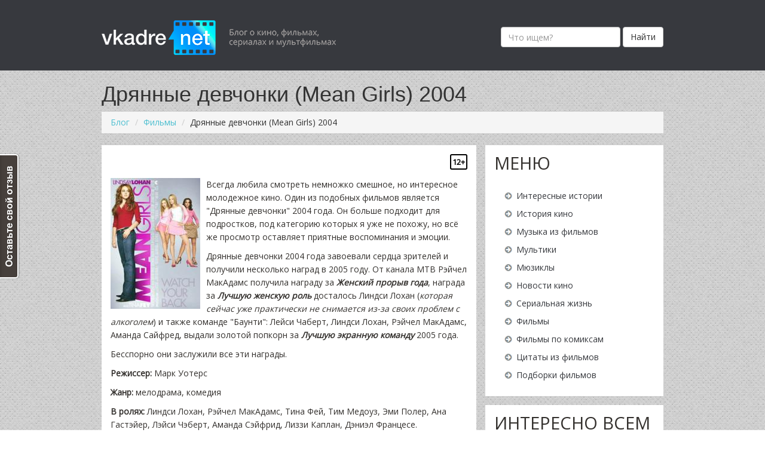

--- FILE ---
content_type: text/html; charset=utf-8
request_url: https://vkadrenet.ru/dryannye-devchonki-mean-girls-2004/
body_size: 9860
content:
<!DOCTYPE html>
<html lang="ru-RU">
<head xmlns:fb="http://ogp.me/ns/fb#" xmlns:og="http://ogp.me/ns#">
    
	<meta charset="UTF-8"/>
    <meta http-equiv="X-UA-Compatible" content="IE=edge">
	
	<title>Дрянные девчонки (Mean Girls) 2004 - танец из фильма, сюжет, актеры, отзывы</title>
    <meta name="keywords" content="Дрянные девчонки Mean Girls 2004, Дрянные девчонки 2004, танец из фильма дрянные девчонки 2004, дрянные девчонки 2, трейлер Дрянные девчонки 2004, сюжет Дрянные девчонки 2004" />
    <meta name="description" content="Всегда любила смотреть немножко смешное, но интересное молодежное кино. Один из подобных фильмов является &quot;Дрянные девчонки&quot; 2004 года. Он больше подходит для подростков, под категорию которых я уже не похожу, но всё же просмотр оставляет приятные воспоминания и эмоции." />
	<meta name="robots" content="index, follow" />
    <link rel="icon" href="/favicon.ico" type="image/x-icon"/>

    

	<link href="/static/front/css/bootstrap.min.css" type="text/css" rel="stylesheet" />
    <link href="/static/front/css/non-responsive.css" type="text/css" rel="stylesheet" />
	<link href="/static/front/css/style.css" type="text/css" rel="stylesheet" />
	<link href='https://fonts.googleapis.com/css?family=Open+Sans&subset=cyrillic-ext,latin' rel='stylesheet' type='text/css'>

    <script type='text/javascript' src='/static/front/js/jquery.js'></script>
    <script type='text/javascript' src='/static/front/js/bootstrap.min.js'></script>
    <script type='text/javascript' src='/static/front/js/jquery.form.js'></script>
    <script type='text/javascript' src='/static/front/js/jquery.form-validator.min.js'></script>
    <script type='text/javascript' src='/static/front/js/script.js'></script>

    <!--[if lt IE 9]>
		<script src="/static/front/js/html5shiv.js"></script>
		<script src="/static/front/js/respond.min.js"></script>
	<![endif]-->

    
<meta itemprop="creator" content="ksanka">
<meta itemprop="name" content="Дрянные девчонки (Mean Girls) 2004">
<meta itemprop="image" content="http://www.vkadrenet.ru/media/posts/devchonki_w9mUTtL.jpg">

<meta property="fb:admins" content="100001779546060" />
<meta property="og:url" content="http://www.vkadrenet.ru/dryannye-devchonki-mean-girls-2004/"/>
<meta property="og:title" content="Дрянные девчонки (Mean Girls) 2004" />
<meta property="og:description" content="Всегда любила смотреть немножко смешное, но интересное молодежное кино. Один из подобных фильмов является &quot;Дрянные девчонки&quot; 2004 года. Он больше подходит для подростков, под категорию которых я уже не похожу, но всё же просмотр оставляет приятные воспоминания и эмоции." />
<meta property="og:type" content="article" />
<meta property="og:image" content="http://www.vkadrenet.ru/media/posts/devchonki_w9mUTtL.jpg" />


    <script type="text/javascript">
        var reformalOptions = {
            project_id: 57475,
            project_host: "vkadrenet.reformal.ru",
            tab_orientation: "left",
            tab_indent: "50%",
            tab_bg_color: "#47403c",
            tab_border_color: "#FFFFFF",
            tab_image_url: "https://tab.reformal.ru/0J7RgdGC0LDQstGM0YLQtSDRgdCy0L7QuSDQvtGC0LfRi9Cy/FFFFFF/f4e34ff3ebcc23092b16e1d6b6187003/left/0/tab.png",
            tab_border_width: 2
        };

        (function() {
            var script = document.createElement('script');
            script.type = 'text/javascript'; script.async = true;
            script.src = ('https:' == document.location.protocol ? 'https://' : 'http://') + 'media.reformal.ru/widgets/v3/reformal.js';
            document.getElementsByTagName('head')[0].appendChild(script);
        })();
	</script>
</head>
<body class="">
    <header class="header">
        <div class="container">
            <div class="logo pull-left">
                <a href="/">
                    <img class="pull-left" alt="VkadreNet - блог о кино, фильмах, сериалах и мультфильмах" src="/static/front/img/logo.png" />
                    <div class="clearfix"></div>
                </a>
            </div>
            <div class="pull-right">
                <form class="form-inline search" action="/search/">
                  <div class="form-group">
                    <label for="inputSearch" class="sr-only">Поиск</label>
                    <input type="text" name="q" class="form-control" id="inputSearch" value="" placeholder="Что ищем?">
                  </div>
                  <button type="submit" class="btn btn-default">Найти</button>
                </form>
            </div>
            <div class="clearfix"></div>
        </div>
    </header>
	
<div class="container" itemscope="" itemtype="http://schema.org/BlogPosting">
    <h1 itemprop="name headline">Дрянные девчонки (Mean Girls) 2004</h1>
    <ol class="breadcrumb">
        <li><a href="/" class="home">Блог</a></li>
        
            <li><a href="/category/filmy/">Фильмы</a></li>
        
        <li>Дрянные девчонки (Mean Girls) 2004</li>
    </ol>
    <div class="col-xs-8 no-padding catalog-items detail-item" >
        
            <div class="item">
                
                <div class="age-detail">
                    <div class="age-text color0">12+</div>
                    <div class="clearfix"></div>
                </div>
                
                <div class="text text-age" itemprop="articleBody">
                    <div><p><img class="alignleft  wp-image-2266" alt="дрянные девчонки" src="/media/uploads/2013/03/thumb/meangirls1-207x300_thumb-150x219.jpg" width="150" height="219" style="float: left; margin: 0px 10px 10px 0px;">Всегда любила смотреть немножко смешное, но интересное молодежное кино. Один из подобных фильмов является "Дрянные девчонки" 2004 года. Он больше подходит для подростков, под категорию которых я уже не похожу, но всё же просмотр оставляет приятные воспоминания и эмоции.</p><p>Дрянные девчонки 2004 года завоевали сердца зрителей и получили несколько наград в 2005 году. От канала МТВ Рэйчел МакАдамс получила награду за <b><i>Женский прорыв года</i></b>,  награда за <b><i>Лучшую женскую роль</i></b> досталось Линдси Лохан (<i>которая сейчас уже практически не снимается из-за своих проблем с алкоголем</i>) и также команде "Баунти": Лейси Чаберт, Линдси Лохан, Рэйчел МакАдамс, Аманда Сайфред, выдали золотой попкорн за <b><i>Лучшую экранную команду</i></b> 2005 года.</p><p>Бесспорно они заслужили все эти награды.</p><p><b>Режиссер:</b> Марк Уотерс</p><p><b>Жанр:</b> мелодрама, комедия</p><p><b>В ролях:</b> Линдси Лохан, Рэйчел МакАдамс, Тина Фей, Тим Медоуз, Эми Полер, Ана Гастэйер, Лэйси Чэберт, Аманда Сэйфрид, Лиззи Каплан, Дэниэл Францесе.</p><p><br></p><h2 style="text-align: center;" rel="text-align: center;">Сюжет фильма "Дрянные девчонки" 2004</h2><p>Кэйди – девушка которая ни разу не училась в школе, потому что училась на дому, у родителей, которые работали в Африке помогая бедным детям. И в подростковый возраст Кэйди, они уезжают из Африки. Кэйди приходит учиться в настоящую школу, но выжить новенькой девушке в обычной школе оказывается намного сложнее, чем диких джунглях.</p><p><br></p><h2 style="text-align: center;">Трейлер фильма "Дрянные девчонки" 2004</h2><h2 style="text-align: center;"></h2><p><br></p>
<iframe src="http://www.youtube.com/embed/9b0KoY6h590" height="315" width="420" allowfullscreen="" frameborder="0"></iframe><p><br></p><p>Да в каждой школе своя жизнь и свои законы и правила. Всегда есть самые красивые девочки, на которых каждый хочет быть похожим и всегда есть мальчики, о которых мечтают почти каждая в школе.</p><p>С одной стороны "Баунти", группировка красоток, делает Кэйди лучше в плане внешности они открывают ей горизонты того как она может выглядеть, но в плане отношений с окружающими, они ведут себя как настоящие стервы, возле которых вращается мир. А самое интересное, что можно отметить из сюжета, так это то, что поучительно показано, что всё можно исправить и никогда не поздно признаться в своих ошибках и встать на путь истинный.</p><p><em><strong>Просто не забываемо была игра девочек:</strong></em></p><p><strong><em>Реджина Джордж</em></strong> (Рэйчел МакАдамс) – негативный персонаж в сего фильма. В начале карьеры Рэйчел, почему давали именно такие персонажи (например, в фильме "Цыпочка"), но на самом деле ей удаются нежные и романтичные роли (например, в фильме "Дневник памяти", "Клятва", "Жена путешественника во времени"). Незабываемо передает эмоции. После "Дрянных девчонок" ее карьера пошла в гору.<img class="alignright size-medium wp-image-2270" alt="дрянные девчонки" src="/media/uploads/2013/03/devchonki-300x251.jpg" width="300" height="251" style="float: right; margin: 0px 0px 10px 10px;"></p><p><strong><em>Карен Смит</em></strong> (Аманда Сейфрид) – типичная блондинка. Ну что сказать роль не особо сложная, да и не выделяется особыми достоинствами. Ее скорее всего добавили для баланса персонажей, ее глупость иногда придавала легкий юмор сюжетной линии. Но на самом деле это был не плохой толчок для Аманды для продолжения съемок. Сейчас она себя попробовала уже во многом, даже стала петь после мюзикла "Мама Мия".</p><p><strong><em>Гретхен Винерс</em></strong> (Лэйси Чэбертс) – девочка на побегушках. Если после фильма у всех остальных участниц "Баунти" карьера стала возрастать, то вот Лэйси стало практически не видно в кино. Не знаю с чем это связано, но она отразила полностью то, что от нее требовалось в "Дрянных девчонках".</p><p><strong><em>Кэйди Хэрон</em></strong> (Линдси Лохан) – новенькая. Линдси после этой роли могла бы тоже продолжить взлет своей карьеры, но, увы, алкоголь и ее проблемы с законом не дают ей сейчас такого шанса. Кэйди новенькая, которая никогда не училась в школе, и вообще никогда не сталкивалась с настолько хитрыми и расчетливыми людьми. Представления Кэйди о мире и о жизни постоянно меняет, потому что она только на собственных ошибках понимает какой из вариантов правильный.</p><p>Очень забавляет меня момент их совместного новогоднего танца в фильме "Дрянные девчонки".</p><p><br></p><iframe src="http://www.youtube.com/embed/pqnI85hc3Og" height="315" width="560" allowfullscreen="" frameborder="0"></iframe><p><br></p><p>Как и принято, у очень кассовых фильмов, снимали как бы новую часть "Дрянные девчонки 2", которая выходила в 2011 году. Признаюсь честно, смотрела фильм "Дрянные девчонки 2" не до конца, не хватило меня на него весь, сюжет уж совсем по началу, как первая часть, не интересно.</p><p><br></p><p style="text-align: center;" rel="text-align: center;"><img class="aligncenter  wp-image-2264" alt="дрянные девчонки" src="/media/uploads/2013/03/thumb/drjannye_devchonki___mean_girls-1152x864-1024x768_thumb-614x461.jpg" width="614" height="461"></p></div>
                </div>
                <div class="comment-add">
                    <a class="btn btn-blue scroll" href="#comment-form">Добавить комментарий</a>
                </div>
                <div class="likes">
                    <table width="100%">
                            <tr>
                                <td width="100px;">
                                    <!-- Put this script tag to the <head> of your page -->
                                    <script type="text/javascript" src="http://userapi.com/js/api/openapi.js?49"></script>

                                    <script type="text/javascript">
                                      VK.init({apiId: 2926489, onlyWidgets: true});
                                    </script>

                                    <!-- Put this div tag to the place, where the Like block will be -->
                                    <div id="vk_like"></div>
                                    <script type="text/javascript">
                                    VK.Widgets.Like("vk_like", {type: "button", width:100});
                                    </script>
                                </td>
                                <td width="160px;">
                                    <a target="_blank" class="mrc__plugin_uber_like_button" href="http://connect.mail.ru/share?share_url=http://www.vkadrenet.ru/dryannye-devchonki-mean-girls-2004/&image_url=http://www.vkadrenet.ru/media/posts/devchonki_w9mUTtL.jpg&title=Дрянные девчонки (Mean Girls) 2004&description=Всегда любила смотреть немножко смешное, но интересное молодежное кино. Один из подобных фильмов является &quot;Дрянные девчонки&quot; 2004 года. Он больше подходит для подростков, под категорию которых я уже не похожу, но всё же просмотр оставляет приятные воспоминания и эмоции." data-mrc-config="{'type' : 'button', 'caption-mm' : '2', 'caption-ok' : '2', 'counter' : 'true', 'text' : 'true', 'width' : '100%'}">Нравится</a>
                                </td>
                                <td width="180px;">
            <script src="http://cdn.connect.mail.ru/js/loader.js" type="text/javascript" charset="UTF-8"></script>
                                    <div id="ok_shareWidget"></div>
<script>
!function (d, id, did, st) {
  var js = d.createElement("script");
  js.src = "http://connect.ok.ru/connect.js";
  js.onload = js.onreadystatechange = function () {
  if (!this.readyState || this.readyState == "loaded" || this.readyState == "complete") {
    if (!this.executed) {
      this.executed = true;
      setTimeout(function () {
        OK.CONNECT.insertShareWidget(id,did,st);
      }, 0);
    }
  }};
  d.documentElement.appendChild(js);
}(document,"ok_shareWidget","http://www.vkadrenet.ru/dryannye-devchonki-mean-girls-2004/","{width:170,height:30,st:'rounded',sz:20,ck:3}");
</script>

                                </td>
                                </tr>
                                <tr>
                                <td style="padding-top:20px;">
                                <div id="fb-root"></div>
            <script>(function(d, s, id) {
            var js, fjs = d.getElementsByTagName(s)[0];
            if (d.getElementById(id)) return;
            js = d.createElement(s); js.id = id;
            js.src = "//connect.facebook.net/ru_RU/all.js#xfbml=1";;
            fjs.parentNode.insertBefore(js, fjs);
            }(document, 'script', 'facebook-jssdk'));</script>
            <div class="fb-like" data-href="http://www.vkadrenet.ru/dryannye-devchonki-mean-girls-2004/" data-send="true" data-layout="button_count" data-width="100" data-show-faces="true" data-font="tahoma"></div>
                                </td>
                                <td colspan="2" style="padding-top:20px;">
                                <!-- AddThis Button BEGIN -->
                                <div class="addthis_toolbox addthis_default_style ">

                                <a class="addthis_button_tweet"></a>
                                <a class="addthis_button_google_plusone" g:plusone:size="medium"></a>
                                </div>
                                <script type="text/javascript" src="http://s7.addthis.com/js/250/addthis_widget.js#pubid=xa-4f9aec126ebdd090"></script>
                                <!-- AddThis Button END -->
                                </td>

                            </tr>
                        </table>
                    <br />
                    <script type="text/javascript" src="//yastatic.net/share/share.js" charset="utf-8"></script><div class="yashare-auto-init" data-yashareL10n="ru" data-yashareType="none" data-yashareQuickServices="vkontakte,facebook,twitter,odnoklassniki,moimir,lj,friendfeed,moikrug,gplus,surfingbird,pinterest"></div>
                    <div class="clearfix"></div>
                </div>
                <div class="post-meta">
                    <div class="post-meta-line">
                        <div class="pull-left">
                            <span class="date" datetime="2013-03-04T14:45" itemprop="datePublished">
                                <i class="glyphicon glyphicon-calendar"></i> 04.03.2013
                            </span>
                            <span class="user" itemprop="author" itemscope="" itemtype="http://schema.org/Person">
                                <i class="glyphicon glyphicon-user"></i> <span itemprop="name">ksanka</span>
                            </span>
                        </div>
                        <div class="pull-right">
                            <span class="comment">
                                <a href="/dryannye-devchonki-mean-girls-2004/#comments">
                                    <i class="glyphicon glyphicon-comment"></i>0 комментариев
                                </a>
                            </span>
                        </div>
                        <div class="clearfix"></div>
                    </div>
                    <div class="post-meta-line">
                        <div class="pull-left">
                            <span class="cat">
                                <i class="glyphicon glyphicon-bookmark"></i>
                                
                                    
                                        <a href="/category/filmy/" itemprop="articleSection">Фильмы</a>
                                        
                                    
                                
                            </span>
                        </div>
                        <div class="clearfix"></div>
                    </div>
                    <div class="post-meta-line post-meta-line-last">
                        <div class="pull-left">
                            <span class="user">
                                <i class="glyphicon glyphicon-tag"></i>
                                
                                    
                                        <a href="/tags/komediya/">комедия</a>
                                        
                                        ,
                                        
                                    
                                        <a href="/tags/melodrama/">мелодрама</a>
                                        
                                        ,
                                        
                                    
                                        <a href="/tags/filmyi-2004/">фильмы 2004</a>
                                        
                                    
                                
                            </span>
                        </div>
                        <div class="clearfix"></div>
                    </div>
                </div>
            </div>

            <!--noindex-->
			<div class="subscribe-rss">
				<form action="http://feedburner.google.com/fb/a/mailverify?uri=Vkadre" method="post" target="popupwindow" onsubmit="window.open('http://feedburner.google.com/fb/a/mailverify?uri=Vkadre', 'popupwindow', 'scrollbars=yes,width=550,height=520');return true" name="forma1">
					<p>Хочешь быть в курсе всех новостей кино? Подписывайся</p>
					<input type="text" class="input" name="email" placeholder="Ваша электронная почта" />
					<input type="hidden" value="vkadrenet" name="uri"/>
					<input type="hidden" name="loc" value="ru_RU"/>&nbsp;&nbsp;&nbsp;
					<input type="submit" class='writer button' value="Подписаться" />
				</form>
			</div>
            <!--/noindex-->
            



        

        <div id="comments"></div>
        


        <div class="comment-form" id="comment-form" data-type='P' data-id="96">
        <h3>Добавить отзыв</h3>
        <form action="/ajax/comment/" class="form-horizontal" method="post" role="form">
            <input type="hidden" name="csrfmiddlewaretoken" value="KdBdngeaIu87Tj1QFSo2uzNZgIaQAjvH4dvXoC0rsGYziCWDl8C4uCoYpGcuuzvs">
            
                
                    <div class="form-group">
                
                    
                    
                        <div class="col-xs-6">
                    
                    <input type="text" name="name" class="form-control" data-validation="length" data-validation-length="min2" data-validation-error-msg="Минимальная длина поля Имя 2 символа" placeholder="Ваше имя" required id="id_name">
                
                    </div>
                    <div class="clearfix"></div>
                    </div>
                
            
                
                    <div class="form-group">
                
                    
                    
                        <div class="col-xs-6">
                    
                    <input type="text" name="email" class="form-control" data-validation="email" data-validation-error-msg="Не верно заполнено поле Электронная почта" placeholder="Ваша электронная почта" required id="id_email">
                
                    </div>
                    <div class="clearfix"></div>
                    </div>
                
            
                
                    <div class="form-group">
                
                    
                    
                        <div class="col-xs-12">
                    
                    <textarea name="comment" cols="40" rows="5" class="form-control" data-validation="length" data-validation-length="min15" data-validation-error-msg="Минимальная длина поля Мнение 15 символов" placeholder="Ваше мнение" required id="id_comment">
</textarea>
                
                    </div>
                    <div class="clearfix"></div>
                    </div>
                
            
                
                    
                    
                    <input type="hidden" name="parent" id="id_parent">
                
            
                
                    
                    
                    <input type="hidden" name="post" id="id_post">
                
            
                
                    
                    
                    <input type="hidden" name="type" value="P" id="id_type">
                
            
                
                    
                    
                    <input type="hidden" name="sessid" value="сomments" id="id_sessid">
                
            
            <div class="col-xs-12 no-padding">
                <button type="submit" class="btn btn-primary">Отправить</button>
            </div>
            <div class="clearfix"></div>
        </form>
        </div>
        <script>
            var se = '55973ece-b0c1-423f-9e77-5c74642dee85';
        </script>


    </div>
    <div class="col-xs-4 no-padding-right aside">
        <div class="categories">
            <div class="head">Меню</div>
            
                <ul>
                
                    <li class="level-0"><a href="/category/interesnye-istorii/">Интересные истории</a></li>
                
                    <li class="level-0"><a href="/category/istoriya-kino/">История кино</a></li>
                
                    <li class="level-0"><a href="/category/muzyka/">Музыка из фильмов</a></li>
                
                    <li class="level-0"><a href="/category/multiki/">Мультики</a></li>
                
                    <li class="level-0"><a href="/category/muzikly/">Мюзиклы</a></li>
                
                    <li class="level-0"><a href="/category/novosti-kino/">Новости кино</a></li>
                
                    <li class="level-0"><a href="/category/serialnaya-zhizn/">Сериальная жизнь</a></li>
                
                    <li class="level-0"><a href="/category/filmy/">Фильмы</a></li>
                
                    <li class="level-0"><a href="/category/filmy-po-komiksam/">Фильмы по комиксам</a></li>
                
                    <li class="level-0"><a href="/category/citaty-iz-filmov/">Цитаты из фильмов</a></li>
                
                    <li class="level-0"><a href="/category/podborki_filmov/">Подборки фильмов</a></li>
                
                </ul>
            
        </div>
		
        

    <div class="aside-posts">
	    <div class="head">Интересно всем</div>
        
            <div class="aside-post">
                <a href="/muzhchina-narasxvat-2012/">
                    
                        <img src="/media/cache/cb/f1/cbf131f4df976a90f0711b0c7897e6eb.jpg" class="img-responsive" alt="&quot;Мужчина нарасхват&quot; 2012">
                    
                    <div class="name">&quot;Мужчина нарасхват&quot; 2012</div>
                </a>
            </div>
        
            <div class="aside-post">
                <a href="/spisok-motiviruyuschih-filmov-dlya-zhenschin/">
                    
                        <img src="/media/cache/b5/77/b5777a054901e34c2f0cfe9793577da5.jpg" class="img-responsive" alt="Список мотивирующих фильмов для женщин">
                    
                    <div class="name">Список мотивирующих фильмов для женщин</div>
                </a>
            </div>
        
            <div class="aside-post">
                <a href="/kryimskij-most-sdelano-s-lyubovyu-2018/">
                    
                        <img src="/media/cache/7e/7d/7e7dff27892b7a0d92f1c30411404a40.jpg" class="img-responsive" alt="Крымский мост. Сделано с любовью! (2018)">
                    
                    <div class="name">Крымский мост. Сделано с любовью! (2018)</div>
                </a>
            </div>
        
    </div>



		<div class="social">
			<div class="head">Мы в соц. сетях</div>
			<ul>
				<li class="col-xs-3 no-padding">
					<a href="https://vk.com/vkadrenet" target="_blank" title="Вконтакте">
						<img class="img-responsive" src="/static/front/img/VK.png" title="Вконтакте" alt="Вконтакте">
					</a>
				</li>
				<li class="col-xs-3 no-padding">
					<a href="https://twitter.com/VkadreNet" target="_blank" title="Twitter">
						<img class="img-responsive" src="/static/front/img/Twitter.png" title="Twitter" alt="Twitter">
					</a>
				</li>
				<li class="col-xs-3 no-padding">
					<a href="https://www.facebook.com/VkadreNet" target="_blank" title="Facebook">
						<img class="img-responsive" src="/static/front/img/FB.png" title="Facebook" alt="Facebook">
					</a>
				</li>
				<li class="col-xs-3 no-padding">
					<a href="https://plus.google.com/100407573376534400648/" target="_blank" title="Google Plus">
						<img class="img-responsive" src="/static/front/img/G.png" title="Google Plus" alt="Google Plus">
					</a>
				</li>
				<li class="col-xs-3 no-padding">
					<a href="https://instagram.com/vkadrenet/" target="_blank" title="Instagram">
						<img class="img-responsive" src="/static/front/img/instagram.png" title="Instagram" alt="Instagram">
					</a>
				</li>
                <li class="col-xs-3 no-padding">
					<a href="http://feeds.feedburner.com/Vkadre" target="_blank" title="RSS">
						<img class="img-responsive" src="/static/front/img/rss.png" title="RSS" alt="RSS">
					</a>
				</li>
				<li class="col-xs-3 no-padding">
					<a href="http://feedburner.google.com/fb/a/mailverify?uri=Vkadre&loc=ru_RU" target="_blank" title="Email">
						<img class="img-responsive" src="/static/front/img/mail.png" title="Email" alt="Email">
					</a>
				</li>
			</ul>
		</div>

    </div>
    <div class="clearfix"></div>
</div>

    <div class="mass-work">
        <div class="container">
            <div class="idea">
                Помогаю найти <a href="/form/" class="text-ocean" data-toggle="modal" data-target="#askModal">цитаты</a> и
                <a href="/form/" data-toggle="modal" data-target="#askModal" class="text-green">музыку</a> из фильмов!
                Обращайтесь!
            </div>
        </div>
    </div>
    <div class="modal fade" id="askModal" tabindex="-1" role="dialog" aria-labelledby="askModalLabel" aria-hidden="true"></div>
    <footer class="footer">
        <div class="container">
            <div class="pull-left copyright">
                © 2013-2015 Все права защищены. VkadreNet.ru
            </div>
            <div class="pull-right counter">
<!--noindex--><!-- begin of Top100 code --><a href="https://top100.rambler.ru/navi/2571358/"><img src="https://counter.rambler.ru/top100.cnt?2571358" alt="Rambler's Top100" border="0" /></a><!-- end of Top100 code --><!--LiveInternet counter--><script type="text/javascript">document.write("<a href='https://www.liveinternet.ru/click' "+"target=_blank><img src='//counter.yadro.ru/hit?t21.6;r"+escape(document.referrer)+((typeof(screen)=="undefined")?"":";s"+screen.width+"*"+screen.height+"*"+(screen.colorDepth?screen.colorDepth:screen.pixelDepth))+";u"+escape(document.URL)+";h"+escape(document.title.substring(0,80))+";"+Math.random()+"' alt='' title='LiveInternet: показано число просмотров за 24"+" часа, посетителей за 24 часа и за сегодня' "+"border='0' width='88' height='31'><\/a>")</script><!--/LiveInternet--> <!-- Yandex.Metrika counter --><div style="display:none;"><script type="text/javascript">(function(w, c) {    (w[c] = w[c] || []).push(function() {        try {            w.yaCounter3074074 = new Ya.Metrika({id:3074074, enableAll: true, webvisor:true});        }        catch(e) { }    });})(window, "yandex_metrika_callbacks");</script></div><script src="//mc.yandex.ru/metrika/watch.js" type="text/javascript" defer="defer"></script><noscript><div><img src="//mc.yandex.ru/watch/3074074" style="position:absolute; left:-9999px;" alt="" /></div></noscript><!--/noindex--><!-- /Yandex.Metrika counter -->
				<script type="text/javascript">

  var _gaq = _gaq || [];
  _gaq.push(['_setAccount', 'UA-35621918-1']);
  _gaq.push(['_trackPageview']);

  (function() {
    var ga = document.createElement('script'); ga.type = 'text/javascript'; ga.async = true;
    ga.src = ('https:' == document.location.protocol ? 'https://ssl' : 'http://www') + '.google-analytics.com/ga.js';
    var s = document.getElementsByTagName('script')[0]; s.parentNode.insertBefore(ga, s);
  })();

</script>
<!--noindex-->
<!-- Rating@Mail.ru counter -->
<script type="text/javascript">
var _tmr = _tmr || [];
_tmr.push({id: "2626634", type: "pageView", start: (new Date()).getTime()});
(function (d, w) {
   var ts = d.createElement("script"); ts.type = "text/javascript"; ts.async = true;
   ts.src = (d.location.protocol == "https:" ? "https:" : "http:") + "//top-fwz1.mail.ru/js/code.js";
   var f = function () {var s = d.getElementsByTagName("script")[0]; s.parentNode.insertBefore(ts, s);};
   if (w.opera == "[object Opera]") { d.addEventListener("DOMContentLoaded", f, false); } else { f(); }
})(document, window);
</script><noscript><div style="position:absolute;left:-10000px;">
<img src="//top-fwz1.mail.ru/counter?id=2626634;js=na" style="border:0;" height="1" width="1" alt="Рейтинг@Mail.ru" />
</div></noscript>
<!-- //Rating@Mail.ru counter -->

<!-- Rating@Mail.ru logo -->
<a href="https://top.mail.ru/jump?from=2626634">
<img src="//top-fwz1.mail.ru/counter?id=2626634;t=456;l=1" 
style="border:0;" height="31" width="88" alt="Рейтинг@Mail.ru" /></a>
<!-- //Rating@Mail.ru logo -->
<!--/noindex-->
            </div>
            <div class="clearfix"></div>
        </div>
    </footer>
</body>
</html>
  

--- FILE ---
content_type: text/css
request_url: https://vkadrenet.ru/static/front/css/style.css
body_size: 2789
content:
.no-padding-left{
    padding-left:0px;
}
.no-padding-right{
    padding-right:0px;
}
.no-padding-center{
    padding:0px 7px 0 8px;
}
.no-padding{
    padding:0px;
}
body{
    background: url("../img/body.jpg");
    font-family: Open Sans;
}
body a{
    font-family: Open Sans;
}
.header{
    background: #37393E;
    margin: 0;
    padding: 21px 0 26px 0;
    border: none;
    color:#fff;
}
.header .logo img{
    margin-top: 13px;
}
.header .logo .name{
    float: left;
    font-size: 46px;
    font-weight: bold;
    margin: 0 0 0 20px;
    color:#fff;
}
.header .logo .descr {
    color: #4EBFD0;
    margin-left: 75px;
    margin-top: -16px;
    white-space: nowrap;
    float: left;
}
.header .search{
    margin-top:24px;
}
.header .search #inputSearch{
    width:200px;
    -webkit-transition: width 0.5s ease-in-out;
    -moz-transition: width 0.5s ease-in-out;
    -o-transition: width 0.5s ease-in-out;
    transition: width 0.5s ease-in-out;
}
.header .search:hover #inputSearch{
    width:310px;
    -webkit-transition: width 0.5s ease-in-out;
    -moz-transition: width 0.5s ease-in-out;
    -o-transition: width 0.5s ease-in-out;
    transition: width 0.5s ease-in-out;
}
.header .search #inputSearch:focus{
    width:310px;
    -webkit-transition: width 0.5s ease-in-out;
    -moz-transition: width 0.5s ease-in-out;
    -o-transition: width 0.5s ease-in-out;
    transition: width 0.5s ease-in-out;
}
.footer{
    margin: 0;
    padding: 15px 0 15px 0;
}
.footer .copyright{
    color:#797B80;
}

.mass-work{
    background: #37393E;
}
.mass-work .idea{
    color:#fff;
    padding:25px 0;
    font-size:26px;
    width:100%;
}
.mass-work .idea a{
    text-decoration:underline;
}
.mass-work .idea a:hover{
    text-decoration:none;
}

a.text-ocean{
    color: #4EBFD0;
}
a.text-green{
    color: #56D04E;
}
a.text-otem{
    color: #F2B30E;
}

#carousel-main{
    margin:20px 0 0;
}
#carousel-main .carousel-caption{
    width: 371px;
    height: 100%;
    color: #4EBFD0;
    position: absolute;
    top: 0;
    left: 569px;
    background: url("../img/black60.png");
}
#carousel-main .carousel-indicators{
    width: 30%;
    left: 96%;
    bottom:0px;
}
#carousel-main .carousel-caption .name{
    display: block;
    margin: 0 15px 8px;
    line-height: 35px;
    font-size: 29px;
    font-weight: 400;
    font-style: normal;
    text-transform: uppercase;
    color: #F8F3F0;
    text-align:left;
    overflow: hidden;
    max-height: 140px;
}

#carousel-main .carousel-caption .descr{
    color: #878E8E;
    margin: 0 15px 8px;
    text-align:left;
}

.main-columns h2{
    font: normal 29px/29px Open Sans;
    color: #34312E;
    padding:20px 15px;
    margin:0px;
    background: #fff;
    width:100%;
    display:block;
}
.main-columns .no-padding-about-me{
    padding:0 7px 0 0;
}
.main-columns .about-me{
    color: #37393E;
    font-size: 15px;
    font-weight: normal;
    background: #F2F2F2;
    padding:0px;
    margin:0px 0 20px;
    width:100%;
}
.main-columns .about-me img{
    float:left;
    padding-right:15px;
}
.main-columns .about-me .text{
    padding:15px;
    float: left;
    width: 57%;
}

.main-columns .categories{
    background: #fff;
    padding:0px;
    margin:0px 0 20px;
}
.main-columns .categories h2{
    background: #37393E;
    color:#fff;
}

.categories ul{
    list-style: none;
    margin:0px;
    padding:5px 0px;
}
.categories ul li{
    padding:5px 0;
    background: url("../img/li.png") no-repeat 17px 9px;
}
.categories ul li a{
    color:#37393E;
}
.categories ul li.level-0{
    padding-left:37px;
}
.categories ul li.level-1{
    padding-left:57px;
    background-position: 37px 9px;
}


.populars{
    margin:20px 0;
}
.populars .black{
    background: #37393E;
    padding: 0 0 10px 0;
}
.populars .black .name{
    color: #FFF;
    line-height: 29px;
    font-family: 'Open Sans', sans-serif;
    font-size: 29px;
    font-weight: 400;
    height: 76px;
    overflow: hidden;
    padding:15px 15px;
}
.populars .black .descr{
    font-family: Open Sans;
    line-height: 22px;
    font-size: 14px;
    color: #878E8E;
    padding:15px 15px;
    height: 109px;
    overflow: hidden;
}
.populars a:hover{
    text-decoration:none;
}
.populars a:hover .name{
    color:#4EBFD0;
}

.aside .categories{
    background: #fff;
    padding:15px;
    margin: 0 0 15px 0;
}
.aside .categories .head{
    font: normal 29px/29px Open Sans;
    color: #34312E;
    text-transform: uppercase;
    margin: 0 0 21px 0;
}

.pagination{
    border-radius:0px;
    margin-top:0px;
}
.pagination li.active span{
    background-color: #F5F5F5;
    color: #999;
    cursor: default;
    border-radius: 0 !important;
    border: 1px solid #DDD;
}
.pagination li a{
    border-radius: 0 !important;
    border: 1px solid #DDD;
    color:#4EBFD0;
}

.catalog-items .item{
    background: #fff;
    padding:15px;
    margin-bottom:15px;
}
.catalog-items .item a:hover{
    text-decoration: none;
}
.catalog-items .item h3{
    color: #34312E;
    font: normal 29px/29px Open Sans;
    margin: 0 0 27px 0;
    text-transform: uppercase;
    line-height: 1.25;
}
.catalog-items .item a:hover h3{
    color:#4EBFD0;
}
.catalog-items .item .text{
    margin: 27px 0;
    font-family: Open Sans;
    font-size: 14px;
    line-height: 22px;
    color: #878E8E;
}
.catalog-items .item a.detail{
    display: inline-block;
    position: relative;
    margin: 0;
    background: #4EBFD0 url(../img/submit_arrow.png) no-repeat 100% 50%;
    padding: 15px 47px 19px 17px;
    border: none;
    box-shadow: none;
    line-height: 22px;
    font-family: 'Open Sans', sans-serif;
    font-size: 20px;
    font-weight: 400;
    text-shadow: none;
    text-align: left;
    color: #F8F3F0;
    text-decoration: none;
}
.catalog-items .item a.detail:hover{
    background: #797B80 url(../img/submit_arrow.png) no-repeat 100% 50%;
    -webkit-box-shadow: none;
    -moz-box-shadow: none;
    box-shadow: none;
    color: #F8F3F0;
}
.catalog-items .item .post-meta{
    margin: 27px 0 0;
    font-size:13px;
}
.catalog-items .item .post-meta a{
    color:#4EBFD0;
}
.catalog-items .item .post-meta a:hover{
    text-decoration: underline;
}
.catalog-items .item .post-meta span{
    margin-right:15px;
}
.catalog-items .item .post-meta i{
    color:#999;
    margin-right:5px;
}
.catalog-items .item .post-meta-line{
    border-top:1px solid #D9D9D9;
    padding:7px 10px;
}
.catalog-items .item .post-meta-line-last{
    border-bottom:1px solid #D9D9D9;
}
.alignleft{
    float:left;
    margin-right:10px;
}
.alignright{
    float:right;
    margin-left:10px;
}
.detail-item .item .text{
    color: #34312E;
}
.detail-item .item .text.text-age{
    margin: 14px 0 27px;
}
.detail-item .text a{
    color:#4EBFD0;
}
.detail-item .text h2, h3{
    color:#34312E;
}

.comments{
    background: #fff;
    padding:15px;
    margin-bottom:15px;
}
.comments h2{
    font: normal 25px/20px Open Sans;
    color: #34312E;
    text-transform: uppercase;
    margin: 10px 0 31px 0;
}
.comments ul{
    margin-bottom: 0px;
}
.comments .comment-item{
    background: #EEE;
    padding: 27px;
    border: none;
    margin-bottom: 10px;
}
.comments .comment-text{
    color: #878E8E;
    margin-top:20px;
}
.comments .comment-entry{
    text-align:right;
    color: #878E8E;
    margin-top:15px;
}
.comments .comment-item .name{
    font-size: 14px;
    line-height: 1.428571429;
    color: #333;
    font-weight: bold;
}
.comments .comment-reply-link{
    background: #4EBFD0 url(../img/submit_arrow.png) no-repeat 100% 50%;
    margin: 0 0px 0 15px;
    padding: 6px 45px 6px 15px;
    border: none;
    -webkit-border-radius: 0;
    -moz-border-radius: 0;
    border-radius: 0;
    -webkit-box-shadow: none;
    -moz-box-shadow: none;
    box-shadow: none;
    font-family: 'Open Sans', sans-serif;
    font-size: 16px;
    font-weight: 400;
    text-shadow: none;
    color: #F8F3F0;
}
.comments .comment-reply-link:hover{
    text-decoration: none;
    background: #797B80 url(../img/submit_arrow.png) no-repeat 100% 50%;
    color: #F8F3F0;
}

.comment-form{
    background: #fff;
    padding:15px;
    margin-bottom:15px;
}
.comments .comment-form{
    padding:15px 0;
}
.comments-form h3{
    font: normal 25px/20px Open Sans;
    color: #34312E;
    text-transform: uppercase;
    margin: 10px 0 31px 0;
}
.comment-form input, .comment-form textarea, .form input, .form textarea{
    width:300px;
    display: block;
    background: #FFF;
    min-height: 42px;
    margin: 0 0 10px 0;
    padding: 11px 15px !important;
    border: 1px solid #D8D8D8 !important;
    -webkit-border-radius: 0;
    -moz-border-radius: 0;
    border-radius: 0;
    -webkit-box-shadow: none;
    -moz-box-shadow: none;
    box-shadow: none;
    -webkit-box-sizing: border-box;
    -moz-box-sizing: border-box;
    box-sizing: border-box;
    resize: none;
    font-family: 'Open Sans', sans-serif;
    font-size: 14px;
    font-weight: 400;
    color: #807A71;
}
.comment-form input.error{
    color:#ac2925;
}
.comment-form textarea, .form textarea{
    width:100%;
}
.comment-form button, .form button{
    background: #4EBFD0 url(../img/submit_arrow.png) no-repeat 100% 50%;
    height: 42px;
    margin: 0 10px 0 0;
    padding: 0 45px 0 15px;
    border: none;
    -webkit-border-radius: 0;
    -moz-border-radius: 0;
    border-radius: 0;
    -webkit-box-shadow: none;
    -moz-box-shadow: none;
    box-shadow: none;
    border-radius: 0;
    font-family: 'Open Sans', sans-serif;
    font-size: 16px;
    font-weight: 400;
    text-shadow: none;
    color: #F8F3F0;
}
.comment-form button:hover, .form button:hover{
    background: #797B80 url(../img/submit_arrow.png) no-repeat 100% 50%;
    color: #F8F3F0;
}

ul.comment-list-wrapper {
    /* to avoid touching our own "ul" tags, our tags are explicitly decorated with a class selector */
    margin-left: 0;
    padding-left: 0;
    list-style:none;
}
ul.comment-list-wrapper .comment-1{
    margin-left:20px;
}
ul.comment-list-wrapper .comment-2{
    margin-left:40px;
}
ul.comment-list-wrapper .comment-2{
    margin-left:60px;
}

.js-errors{
    display:block;
    margin:-10px 0 20px;
    color:#ac2925;
}
.errorlist{
    list-style: none;
    display: block;
    margin: -11px 0 10px;
    color: #AC2925;
    padding: 0;
    font-weight:bold;
}
.error404{
    background: #FFF;
    padding:15px;
    text-align: center;
}
.breadcrumb{
    border-radius:0px;
}
.breadcrumb a{
    color: #4EBFD0;
}

.subscribe-rss, .relaited{
	background: #fff;
    padding:15px;
    margin-bottom:15px;
}
.subscribe-rss p{
	font-size:20px;
}
.subscribe-rss .input{
	width: 300px;
	background: #FFF;
	min-height: 42px;
	margin: 0 0 10px 0;
	padding: 11px 15px !important;
	border: 1px solid #D8D8D8 !important;
	-webkit-border-radius: 0;
	-moz-border-radius: 0;
	border-radius: 0;
	-webkit-box-shadow: none;
	-moz-box-shadow: none;
	box-shadow: none;
	-webkit-box-sizing: border-box;
	-moz-box-sizing: border-box;
	box-sizing: border-box;
	resize: none;
	font-family: 'Open Sans', sans-serif;
	font-size: 14px;
	font-weight: 400;
}
.subscribe-rss .button{
	background: #4EBFD0 url(../img/submit_arrow.png) no-repeat 100% 50%;
    height: 42px;
    margin: 0 10px 0 0;
    padding: 0 45px 0 15px;
    border: none;
    -webkit-border-radius: 0;
    -moz-border-radius: 0;
    border-radius: 0;
    -webkit-box-shadow: none;
    -moz-box-shadow: none;
    box-shadow: none;
    font-family: 'Open Sans', sans-serif;
    font-size: 16px;
    font-weight: 400;
    text-shadow: none;
    color: #F8F3F0;
}
.subscribe-rss .button:hover{
	background: #797B80 url(../img/submit_arrow.png) no-repeat 100% 50%;
    color: #F8F3F0;
}

.social, .widget, .tags-all, .aside-posts, .recl, .recl-line-widget{
	background: #fff;
    margin-bottom:15px;
	padding:15px;
}

.social .head, .widget .head, .aside-posts .head{
	font: normal 29px/29px Open Sans;
	color: #34312E;
	text-transform: uppercase;
	margin: 0 0 21px 0;
    text-align: left;
}
.social ul{
	margin:0px;
	list-style:none;
	overflow:hidden;
	padding:0px;
}
.social ul li a:hover{
	position:relative;
	top:-2px;
}
.widget{
    text-align: center;
}
.widget p{
    text-align: left;
}
.widget .btn{
    margin-top:15px;
}
.age{
    position:relative;
    z-index:2;
}
.age .age-text{
    position: absolute;
    right: 5px;
    top: 5px;
    color: #000;
    font-size: 13px;
    border: 2px solid;
    border-radius: 3px;
    display: inline;
    font-weight: bold;
    padding: 2px;
}
.age-detail{
    text-align:right;
}
.age-detail .age-text{
    float:right;
    color: #000;
    font-size: 13px;
    border: 2px solid;
    border-radius: 3px;
    display: inline;
    font-weight: bold;
    padding: 2px;
}
.age .age-text.color1, .age-detail .age-text.color1{
    color:#fff;
}
.aside-posts .aside-post, .relaited .relaited-post-wrap{
    margin-top:15px;
    background:#37393E;
}
.aside-posts .aside-post a, .relaited .relaited-post a{
    color:#000;
    text-decoration:none;
}
.aside-posts .aside-post a .name, .relaited .relaited-post a .name{
    line-height: 29px;
    font-family: 'Open Sans', sans-serif;
    font-size: 16px;
    color:#fff;
    padding:10px;
}
.aside-posts .aside-post a:hover .name, .relaited .relaited-post a:hover .name{
    color:#4EBFD0;
}
.relaited .relaited-right{
    padding:0 5px 0 0;
}
.relaited .relaited-left{
    padding:0 0 0 5px;
}
.relaited .relaited-post a .name{
    height:78px;
    overflow:hidden;
}
.relaited .head{
    font-size: 26px;
    text-transform: uppercase;
}
.category-tags{
    margin-bottom:1px;
    padding:15px 15px 5px 15px;
    background:#fff;
}
.category-tags-light{
    padding:5px 5px 0px 0px;
}
.category-tags a{
    background:#4EBFD0;
    font-size:12px;
    color:#fff;
    padding:5px 9px;
    border-radius:15px;
    margin:0 15px 10px 0;
    text-decoration: none;
    display:inline-block;
}
.category-tags a span{
    margin: 0 0 0 5px;
    display:inline-block;
    font-weight: bold;
}
.category-tags a:hover{
    text-decoration: none;
    background:#797B80;
    color:#fff;
}

html .ts-block-gorizont .ts{ margin-right: 19px !important; }


.btn-blue{
	background: #4EBFD0;
    margin: 0 10px 0 0;
    padding: 12px 15px;
    border: none;
    -webkit-border-radius: 0;
    -moz-border-radius: 0;
    border-radius: 0;
    -webkit-box-shadow: none;
    -moz-box-shadow: none;
    box-shadow: none;
    font-family: 'Open Sans', sans-serif;
    font-size: 16px;
    font-weight: 400;
    text-shadow: none;
    color: #F8F3F0;
    display: inline-block;
}
.btn-blue:hover{
	background: #797B80;
    color: #F8F3F0;
}
.comment-add{ text-align: center; margin:15px 0; }

--- FILE ---
content_type: application/javascript
request_url: https://vkadrenet.ru/static/front/js/script.js
body_size: 881
content:
var clickEventName = is_touch_device() ? "touchstart" : "click";

function is_touch_device() {
  return (('ontouchstart' in window) || (navigator.msMaxTouchPoints > 0))
};


$(document).ready(function(){

    $(document).on(clickEventName, '.scroll', function () {

        href = $(this).attr("href");
        $('body, html').stop().animate({'scrollTop':$(href).position().top+250}, 'fast')
        return false;
    });

    $(document).on('submit', '.modal form', function () {
        _modal = $(".modal");
        var options = {
            success: function(data){
                console.log($(_modal))
                $(_modal).html(data);
            },
            error: function(){
                $(_modal).find(".modal-body").html("<div class='errorlist'><h4>Ошибка отправки</h4></div>");
            }
        };
        $(this).ajaxSubmit(options);
        return false;
    });

    $(document).on('hidden.bs.modal', function (e) {
		$(e.target).removeData('bs.modal');
	});

    $.validate({
        form: '.comment-form form',
        onSuccess: function(el){
            form = $(el);
            div = form.parent();
            if(div.hasClass("comment-form")){
                id = div.data("id");
                type = div.data("type");
                form.find("#id_post").val(id);
                form.find("#id_sessid").val(se);
                form.find("#id_type").val(type);
            }
            form.ajaxSubmit({
                success: function(data){
                    if(data['result']=='OK'){
                        if(div.find(".ul-error").length>0)
                            div.find(".ul-error").remove();
                        if(div.find(".msg-success").length>0)
                            div.find(".msg-success").remove();
                        success = "<div class='msg-success alert alert-success' role='alert'>"+data['msg']+"</div>";
                        div.find("h3").after(success);
                        if(div.hasClass("commnet-form")){
                            form.find("#id_name").val('');
                            form.find("#id_comment").val('');
                        }
                    }else if(data['result']=='ERROR'){
                        error = "<div class='ul-error alert alert-danger' role='alert'><ul class=''>";
                        for( i in data['error'])
                            error += "<li>"+data['error'][i]+"</li>";
                        error += "</ul></div>";
                        if(div.find(".ul-error").length>0)
                            div.find(".ul-error").remove();
                        if(div.find(".msg-success").length>0)
                            div.find(".msg-success").remove();
                        div.find("h3").after(error);
                    }
                },
                error: function(){
                    error = "<div class='ul-error alert alert-danger' role='alert'>Ошибка обработки запроса, обратитесь к администратору</div>";
                    if(div.find(".ul-error").length>0)
                        div.find(".ul-error").remove();
                    if(div.find(".msg-success").length>0)
                            div.find(".msg-success").remove();
                    div.find("h3").after(error);
                }
            });
            return false;
        }
    });
});